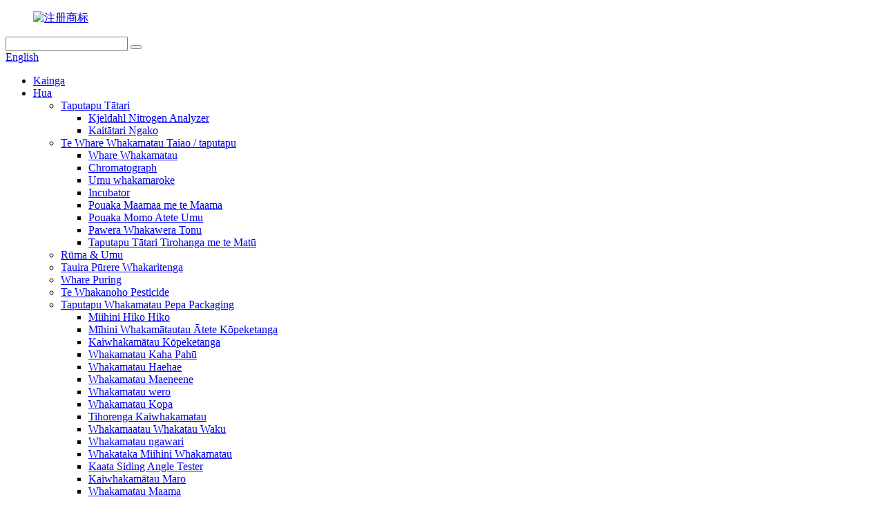

--- FILE ---
content_type: text/html
request_url: http://mi.dricklab.com/box-type-resistance-furnace/
body_size: 14124
content:
<!DOCTYPE html> <html dir="ltr" lang="mi"> <head> <meta charset="UTF-8"/> <meta http-equiv="Content-Type" content="text/html; charset=UTF-8" /> <title>Pouaka Momo Rereihana Te Whare Taonga - Haina Pouaka Momo Pouaka Kaihanga Kaihanga, Kaiwhakarato</title> <meta name="viewport" content="width=device-width,initial-scale=1,minimum-scale=1,maximum-scale=1,user-scalable=no"> <link rel="apple-touch-icon-precomposed" href=""> <meta name="format-detection" content="telephone=no"> <meta name="apple-mobile-web-app-capable" content="yes"> <meta name="apple-mobile-web-app-status-bar-style" content="black"> <link href="//cdn.globalso.com/dricklab/style/global/style.css" rel="stylesheet" onload="this.onload=null;this.rel='stylesheet'"> <link href="//cdn.globalso.com/dricklab/style/public/public.css" rel="stylesheet" onload="this.onload=null;this.rel='stylesheet'">  <link rel="shortcut icon" href="https://cdn.globalso.com/dricklab/注册商标1.png" /> <meta name="description" content="Momo Pouaka Kaihanga Kaihanga Kaihanga, wheketere, Kaiwhakarato mai i Haina, Ko te arahi i te ahua o tenei mara ko ta tatou whainga tonu. Ko te whakarato i nga hua o te karaehe tuatahi ko ta matou whainga. Ki te hanga i te heke mai ataahua, e hiahia ana matou ki te mahi tahi me nga hoa katoa i te kainga me o waho. Mena kei te hiahia koe ki a maatau hua, kaua koe e mangere ki te whakapiri mai ki a maatau." /> <link href="//cdn.globalso.com/hide_search.css" rel="stylesheet"/><link href="//www.dricklab.com/style/mi.html.css" rel="stylesheet"/><link rel="alternate" hreflang="mi" href="http://mi.dricklab.com/" /></head> <body> <div class="container">   <!-- web_head start -->    <header class="web_head">     <div class="head_top">       <div class="layout">         <figure class="logo"><a href="/">        <img src="https://cdn.globalso.com/dricklab/注册商标.png" alt="注册商标">         </a></figure>         <div class="head_right">           <div class="head-search">             <form class="" action="/search.php" method="get" >               <input class="search-ipt" name="s"  placeholder="" /> 			  <input type="hidden" name="cat" value="490"/>               <button class="search-btn" type="submit" value=""></button>               <span id="btn-search"></span>             </form>           </div>         <div class="change-language ensemble">   <div class="change-language-info">     <div class="change-language-title medium-title">        <div class="language-flag language-flag-en"><a href="https://www.dricklab.com/"><b class="country-flag"></b><span>English</span> </a></div>        <b class="language-icon"></b>      </div> 	<div class="change-language-cont sub-content">         <div class="empty"></div>     </div>   </div> </div> <!--theme276-->          </div>       </div>     </div>     <div class="head_layer">       <div class="layout">         <nav class="nav_wrap">           <ul class="head_nav">             <li><a href="/">Kainga</a></li> <li class="current-menu-ancestor"><a href="/products/">Hua</a> <ul class="sub-menu"> 	<li><a href="/analytical-instruments/">Taputapu Tātari</a> 	<ul class="sub-menu"> 		<li><a href="/azotometer/">Kjeldahl Nitrogen Analyzer</a></li> 		<li><a href="/fat-analyzer/">Kaitātari Ngako</a></li> 	</ul> </li> 	<li class="current-menu-ancestor current-menu-parent"><a href="/environmental-measuring-instrument/">Te Whare Whakamatau Taiao / taputapu</a> 	<ul class="sub-menu"> 		<li><a href="/test-chamber/">Whare Whakamatau</a></li> 		<li><a href="/chromatograph/">Chromatograph</a></li> 		<li><a href="/drying-oven/">Umu whakamaroke</a></li> 		<li><a href="/incubator/">Incubator</a></li> 		<li><a href="/constant-temperature-humidity-box/">Pouaka Maamaa me te Maama</a></li> 		<li class="nav-current"><a href="/box-type-resistance-furnace/">Pouaka Momo Atete Umu</a></li> 		<li><a href="/constant-temperature-trough/">Pawera Whakawera Tonu</a></li> 		<li><a href="/physical-chemical-analysis-instrument/">Taputapu Tātari Tirohanga me te Matū</a></li> 	</ul> </li> 	<li><a href="/chamber-oven/">Rūma &amp; Umu</a></li> 	<li><a href="/sample-preparation/">Tauira Pūrere Whakaritenga</a></li> 	<li><a href="/fume-hood-and-workbench/">Whare Puring</a></li> 	<li><a href="/pesticide-residuces/">Te Whakanoho Pesticide</a></li> 	<li><a href="/paper-packaging-testing-instrument/">Taputapu Whakamatau Pepa Packaging</a> 	<ul class="sub-menu"> 		<li><a href="/electronic-tensile-machine/">Miihini Hiko Hiko</a></li> 		<li><a href="/compression-resistance-testing-machine/">Mīhini Whakamātautau Ātete Kōpeketanga</a></li> 		<li><a href="/compression-tester/">Kaiwhakamātau Kōpeketanga</a></li> 		<li><a href="/bursting-strength-tester/">Whakamatau Kaha Pahū</a></li> 		<li><a href="/tearing-tester/">Whakamatau Haehae</a></li> 		<li><a href="/smoothness-tester/">Whakamatau Maeneene</a></li> 		<li><a href="/piercing-tester/">Whakamatau wero</a></li> 		<li><a href="/folding-tester/">Whakamatau Kopa</a></li> 		<li><a href="/peeling-tester/">Tihorenga Kaiwhakamatau</a></li> 		<li><a href="/friction-coefficient-tester/">Whakamaatau Whakatau Waku</a></li> 		<li><a href="/softness-tester/">Whakamatau ngawari</a></li> 		<li><a href="/drop-test-machine/">Whakataka Miihini Whakamatau</a></li> 		<li><a href="/carton-siding-angle-tester/">Kaata Siding Angle Tester</a></li> 		<li><a href="/stiffness-tester/">Kaiwhakamātau Maro</a></li> 		<li><a href="/whiteness-tester/">Whakamatau Maama</a></li> 		<li><a href="/air-permeability-meter/">Air Permeability Meter</a></li> 		<li><a href="/beating-degree-tester/">Whakamatau Tohu Paetae</a></li> 		<li><a href="/dust-meter/">Meta Puehu</a></li> 		<li><a href="/cobb-absorption-analyzer/">Cobb Absorption Analyzer</a></li> 		<li><a href="/thickness-gauge/">Ine Matotoru</a></li> 		<li><a href="/color-light-box/">Pouaka Tae-marama</a></li> 		<li><a href="/moisture-meter/">Te mita makuku</a></li> 		<li><a href="/electric-centrifuge/">Pūhiko hiko</a></li> 	</ul> </li> 	<li><a href="/plastic-flexible-packaging-testing-instrument/">Taputapu Whakamatau Whakamatau Hangarau Hangarau</a> 	<ul class="sub-menu"> 		<li><a href="/tensile-testing-equipment/">Taputapu Whakamatau Tensile</a></li> 		<li><a href="/friction-coefficient-tester-plastic-flexible-packaging-testing-instrument/">Whakamaatau Whakatau Waku</a></li> 		<li><a href="/disc-peeling-tester/">Kopae Tihore Tester</a></li> 		<li><a href="/impact-testing-machine/">Mīhini whakamātautau pānga</a></li> 		<li><a href="/tearing-tester-plastic-flexible-packaging-testing-instrument/">Whakamatau Haehae</a></li> 		<li><a href="/fatigue-testing-machine/">Mīhini Whakamātautau ngenge</a></li> 		<li><a href="/fat-dissolving-index-meter/">Ngako Whakarewa Taupū mita</a></li> 		<li><a href="/back-pressure-high-temperature-cooking-pot/">Te Whakamuri Te Whakamahana Nui Te Kohua Tunu</a></li> 		<li><a href="/thickness-gauge-plastic-flexible-packaging-testing-instrument/">Ine Matotoru</a></li> 		<li><a href="/initial-adhesion-holding-adhesion-tester/">Adhesion Tuatahi &amp; Pupuri Adhesion Tester</a></li> 		<li><a href="/sealing-tester/">Kaiwhakamatau Hiiri</a></li> 		<li><a href="/haze-meter/">Kohu Meter</a></li> 		<li><a href="/gas-transmission-rate-tester/">Whakamatau Reiti Whakawhiti Hau</a></li> 		<li><a href="/torque-meter/">Te mita taipana</a></li> 		<li><a href="/other-flexible-packaging-testing-equipment/">Ētahi atu taputapu Whakamātautau Packaging Hangore</a></li> 	</ul> </li> 	<li><a href="/textile-testing-instrument/">Taputapu Whakamatau Kakano</a> 	<ul class="sub-menu"> 		<li><a href="/mechanical-tester/">Kaiwhakamātau Miihini</a></li> 		<li><a href="/dry-flocculation-tester/">Whakamatau Tirohanga maroke</a></li> 		<li><a href="/type-fabric-surface-wettability-tester/">Momo Mata Mata Mata Mata Matawai</a></li> 		<li><a href="/digital-fabric-water-permeability-tester/">Mamati Mamati Waa Whakamatau Whakamatau Wai</a></li> 		<li><a href="/fabric-permeability-tester/">Te Kaiwhakamatau Taonga Taonga</a></li> 		<li><a href="/fabric-induction-electrostatic-tester/">Ko te Whakamaataki Hiko Hangarau Hangarau</a></li> 		<li><a href="/fabric-drape-tester/">Whakamatau Taumatau papanga</a></li> 		<li><a href="/fabric-anti-electromagnetic-radiation-performance-tester/">Kaaahua Anti Hiko Irirangi Mahinga Whakamatau</a></li> 		<li><a href="/textile-thermal-and-moisture-resistance-tester/">Kakano Weariki me te Makuku Atete Tester</a></li> 		<li><a href="/fabric-far-infrared-temperature-rise-tester/">papanga Wero Pokarekare Whakamatau Te Maama Whakatau</a></li> 		<li><a href="/fabric-liquid-water-dynamic-transmissibility-meter/">Te Waa Wai Wai Hihiko Meter Whakawhiti</a></li> 		<li><a href="/fabric-flexure-testing-machine/">Mīhini Whakamātautau Whakamatau papanga</a></li> 		<li><a href="/moisture-meter-textile-testing-instrument/">Te mita makuku</a></li> 		<li><a href="/oxygen-index-meter/">Nga mita Taurangi Haora</a></li> 		<li><a href="/thickness-gauge-textile-testing-instrument/">Ine Matotoru</a></li> 		<li><a href="/moisture-permeability-tester/">Makuku Whakamatau Whakamatau</a></li> 		<li><a href="/color-fastness-tester/">Te Kaiwhakamatau Tere Tae</a></li> 		<li><a href="/surface-moisture-resistance-tester/">Whakamatau Atete Makuku Mata</a></li> 		<li><a href="/stiffness-tester-textile-testing-instrument/">Kaiwhakamātau Maro</a></li> 		<li><a href="/vertical-flame-resistance-tester/">Poutū Whakamatau Ātete Muri</a></li> 		<li><a href="/friction-tester/">Kaiwhakamaatau Waku</a></li> 		<li><a href="/softness-tester-textile-testing-instrument/">Whakamatau ngawari</a></li> 		<li><a href="/shrinkage-testing-machine/">Miihini Whakamatau Whakaiti</a></li> 		<li><a href="/hydrostatic-resistance-tester/">Whakamatau Atete Hydrostatic</a></li> 		<li><a href="/color-measuring-instrument/">Taputapu Ine Tae</a></li> 		<li><a href="/color-light-box-textile-testing-instrument/">Pouaka Tae-marama</a></li> 	</ul> </li> 	<li><a href="/rubber-plastic-testing-instrument/">Taputapu Whakamatau Kirihou Rubber</a> 	<ul class="sub-menu"> 		<li><a href="/electronic-universal-testing-machine/">Mīhini Whakamātautau Hiko Universal</a></li> 		<li><a href="/high-temperature-muffle-furnace/">Te Temehana Teitei Muffle Umu</a></li> 		<li><a href="/combustion-tester/">Kaiwhakamatau mura</a></li> 		<li><a href="/electronic-tensile-testing-machine/">Mīhini Whakamātautau Hiko Hiko</a></li> 		<li><a href="/vulcameter/">Te irirangi</a></li> 		<li><a href="/plate-vulcanizing-machine/">Te Miihini Whakapaera Pereti</a></li> 		<li><a href="/impact-testing-machine-rubber-plastic-testing-instrument/">Mīhini Whakamātautau Pānga</a></li> 		<li><a href="/rubber-testing-machine/">Miihini Whakamatau Rupa</a></li> 		<li><a href="/fat-dissolving-index-meter-rubber-plastic-testing-instrument/">Ngako Whakarewa Taupū mita</a></li> 		<li><a href="/plastic-tube-testing-machine/">Miihini Whakamatau Tube kirihou</a></li> 		<li><a href="/stiffness-tester-rubber-plastic-testing-instrument/">Kaiwhakamātau Maro</a></li> 		<li><a href="/plasticity-tester/">Whakamatau Kirihou</a></li> 		<li><a href="/surface-resistance-tester/">Whakamatau Atete Mata</a></li> 		<li><a href="/other-tester/">Ētahi atu Kaiwhakamātau</a></li> 	</ul> </li> 	<li><a href="/pharmaceutical-packaging-testing-instrument/">Taputapu Whakamatau Whakamatau Rongoa</a> 	<ul class="sub-menu"> 		<li><a href="/packaging-performance-tester/">Whakamatau Mahinga Whakapaipai</a></li> 		<li><a href="/sealing-tester-pharmaceutical-packaging-testing-instrument/">Kaiwhakamatau Hiiri</a></li> 		<li><a href="/torque-meter-pharmaceutical-packaging-testing-instrument/">Te mita taipana</a></li> 		<li><a href="/falling-ball-impact-tester/">Whakamatau Paoro Hinga</a></li> 		<li><a href="/polarization-stress-meter/">Polarization Stress Meter</a></li> 		<li><a href="/electronic-shaft-deviation-tester/">Whakamaataki Irirangi Hiko Hiko</a></li> 		<li><a href="/bursting-tester/">Pouaka Whakamatau</a></li> 		<li><a href="/heat-sealing-tester/">Heat Sealing Tester</a></li> 		<li><a href="/thickness-gauge-pharmaceutical-packaging-testing-instrument/">Ine Matotoru</a></li> 		<li><a href="/impact-resistance-tester/">Whakamatau Atete Paanga</a></li> 		<li><a href="/aluminum-foil-pinhole-tester/">Konumohe Foil Pinhole Tester</a></li> 	</ul> </li> 	<li><a href="/industrial-testing-instruments/">Taputapu Whakamatau Ahumahi</a> 	<ul class="sub-menu"> 		<li><a href="/universal-testing-machine/">Miihini Whakamātautau Ao</a></li> 		<li><a href="/oxygen-index-meter-industrial-testing-instruments/">Miita Tohu Hauora</a></li> 		<li><a href="/drying-oven-industrial-testing-instruments/">Umu whakamaroke</a></li> 		<li><a href="/ageing-oven/">Umu Ake</a></li> 		<li><a href="/constant-temperature-humidity-box-industrial-testing-instruments/">Pouaka Maamaa me te Maama</a></li> 		<li><a href="/stroboscope/">Stroboscope</a></li> 		<li><a href="/voltage-breakdown-tester/">Ngaohiko Breakdown Tester</a></li> 	</ul> </li> 	<li><a href="/medical-instruments/">Nga Taonga Hauora</a> 	<ul class="sub-menu"> 		<li><a href="/transmittance-tester/">Whakamatau Whakawhiti</a></li> 		<li><a href="/centrifuge/">Pūwhakaaro</a></li> 		<li><a href="/drug-stability-test-chamber-medical-instruments/">Rua whakamatautau whakapumau tarukino</a></li> 	</ul> </li> 	<li><a href="/photoelectric-testing-instrument/">Taputapu Whakamatau Whakaahua</a> 	<ul class="sub-menu"> 		<li><a href="/light-colorimeter/">Inemita marama</a></li> 		<li><a href="/particle-size-analyzer/">Kaitātari Rahi Matūriki</a></li> 		<li><a href="/smelting-point-instrument/">Taputapu Tohu Whakarewa</a></li> 		<li><a href="/polarimeter/">Porimita</a></li> 		<li><a href="/stress-gauge/">Ine Awha</a></li> 		<li><a href="/refractometer/">Irirangi</a></li> 		<li><a href="/turbidity-meter/">Te Ita Turbidity</a></li> 		<li><a href="/instrument-accessories/">Nga taputapu taputapu</a></li> 	</ul> </li> 	<li><a href="/printed-matter-testing-instrument/">Taputapu Whakamatau Mahinga Taa</a> 	<ul class="sub-menu"> 		<li><a href="/friction-resistance-testing-machine/">Mīhini Whakamātautau Ātete Waku</a></li> 		<li><a href="/ink-absorption-tester/">Waituhi Absorption Tester</a></li> 		<li><a href="/disc-peeling-tester-printed-matter-testing-instrument/">Kopae Tihore Tester</a></li> 		<li><a href="/whiteness-tester-printed-matter-testing-instrument/">Whakamatau Maama</a></li> 		<li><a href="/roller-machine/">Miihini Roera</a></li> 		<li><a href="/colorimeter/">Inenga Tae</a></li> 		<li><a href="/stroboscope-printed-matter-testing-instrument/">Stroboscope</a></li> 		<li><a href="/spectrodensitometer/">Spectrodensitometer</a></li> 		<li><a href="/rolling-color-meter/">Miita Tae Hurihuri</a></li> 		<li><a href="/gloss-meter/">Ita Moama</a></li> 		<li><a href="/spectrophotometer/">Spectrophotometer</a></li> 		<li><a href="/bar-code-detector/">Kaitirotiro Waehere Pae</a></li> 	</ul> </li> 	<li><a href="/metal-material-testing-machine/">Mīhini Whakamātautau Rauemi whakarewa</a> 	<ul class="sub-menu"> 		<li><a href="/repeated-bending-test-machine/">Miihini Whakamatau Piko Tukurua</a></li> 	</ul> </li> 	<li><a href="/mask-detection-instrument/">Taputapu Rapu kanohi</a> 	<ul class="sub-menu"> 		<li><a href="/fabric-flame-retardant-performance-tester/">Te Kaiwhakamatau Mahinga Mahinga Mura Mura</a></li> 		<li><a href="/comprehensive-testing-machine-for-medical-mask-and-protective-clothing/">Mīhini Whakamātautau Matawhānui mo te Matau Hauora me nga kakahu Tiaki</a></li> 		<li><a href="/synthetic-blood-penetration-tester-for-medical-masks/">Whakamatau Toto Hangaia mo nga Kaarei Hauora</a></li> 		<li><a href="/anti-synthetic-blood-penetration/">Ko te Kuhu Toto Hangaia Anti</a></li> 		<li><a href="/mask-breathing-resistance-tester/">Kore Whakamatau Atete Manawa</a></li> 		<li><a href="/meltblown-material-high-melt-flow-rate-tester/">Rauemi Whakarewa Te Kaitirotiro Rere Rere Teitei</a></li> 		<li><a href="/mask-fit-tester/">Kaiwhakamātau Whakatau kanohi kanohi</a></li> 		<li><a href="/mask-pressure-difference-tester/">Whakamatau Rerekētanga Rerekētanga Mask</a></li> 		<li><a href="/mask-filter-material-performance-test-bench/">Paerewa Whakamatau Mahinga Whakamatau Matapihi</a></li> 		<li><a href="/mask-bacteria-filtration-efficiency-detectorbfe/">Pūtirotiro Hangarau Hangarau Matapihi (BFE)</a></li> 		<li><a href="/mask-visual-field-tester/">Whakamatau Ataata Matakite</a></li> 		<li><a href="/mask-friction-tester/">Kaiwhakamaatau Waku kanohi</a></li> 		<li><a href="/moisture-resistance-microbial-penetration-tester/">Makuku Atete Microbial Penetration Tester</a></li> 		<li><a href="/anti-dry-microbial-penetration-tester/">Anti-maroke Microbial Penetration Tester</a></li> 		<li><a href="/blockage-test-sample-processor/">Tukatuka Tauira Whakamatau Poraka</a></li> 		<li><a href="/protective-clothing-anti-acid-and-alkali-test-system/">Pūnaha Whakamātautau Kākahu Tiaki Waikawa me te Alkali</a></li> 		<li><a href="/mask-particle-filtration-efficiency-tester/">Ko te Kaitirotiro Maamaa Matūriki Whakamatau Kakama</a></li> 		<li><a href="/carbon-dioxide-content-detector-in-inhaled-gas/">Waro Hauora Ihirangi Kaitirotiro i roto i te Hau Inhaled</a></li> 		<li><a href="/leakage-tester/">Kaiwhakamatau Leakage</a></li> 		<li><a href="/type-anti-blood-borne-pathogen-penetration-detector/">Momo Anti-blood-borne Pathogen Penetration Detector</a></li> 		<li><a href="/touch-color-screen-mask-blood-penetration-performance-tester/">Paa Tae Mata Mata Toto Whakamatau Mahi Toto</a></li> 	</ul> </li> 	<li><a href="/auxiliary-appliance/">Taputapu awhina</a> 	<ul class="sub-menu"> 		<li><a href="/sampler/">Kaitauira</a></li> 		<li><a href="/paper-cutting-knife/">Naihi Tapahi Pepa</a></li> 		<li><a href="/bonded-bracket/">Taiapa herea</a></li> 		<li><a href="/ring-pressure-center-plate/">Ringa Press Press Center Plate</a></li> 		<li><a href="/fixture/">Whakaritenga</a></li> 	</ul> </li> 	<li><a href="/sanitary-napkin-products-testing-equipment/">Taputapu Taonga Whakamatau Taonga Taonga</a> 	<ul class="sub-menu"> 		<li><a href="/toilet-paper-ball-burst-tester/">Pouaka Whakamatau Poi Pepa wharepaku</a></li> 		<li><a href="/sanitary-napkin-absorption-speed-tester/">Te Kaitirotiro Tere Hoko Taera Taputapu</a></li> 		<li><a href="/toilet-paper-dispersibility-tester/">Te Kaitirotiro Whakamaoritanga Pepa Wharepaku</a></li> 	</ul> </li> 	<li><a href="/other-testing-equipment/">Ētahi atu Taputapu Whakamatau</a> 	<ul class="sub-menu"> 		<li><a href="/vibrating-table/">Ripanga Wiri</a></li> 		<li><a href="/leather-testing-machine/">Miihini Whakamatau Hiako</a></li> 	</ul> </li> 	<li><a href="/idm-imported-testing-equipment/">IDM Kawemai Taputapu Whakamātautau</a> 	<ul class="sub-menu"> 		<li><a href="/idm-rubber-and-plastic-testing-instrument/">IDM Rubber me Kirihou Taputapu Whakamatau</a></li> 		<li><a href="/idm-flexible-packaging-testing-instrument/">IDM Hangarau Whakamatau Whakamatau Whakatau</a></li> 		<li><a href="/idm-textile-testing-instrument/">Taputapu Whakamatau Kakano IDM</a></li> 		<li><a href="/idm-bed-category-testing-instrument/">IDM Bed Category Testing Instrument</a></li> 		<li><a href="/idm-packaging-testing-instrument/">IDM Packaging Taputapu Whakamatau</a></li> 	</ul> </li> 	<li><a href="/imported-testing-equipment/">Taputapu Whakamatau Kawemai</a> 	<ul class="sub-menu"> 		<li><a href="/spectrodensitometer-imported-testing-equipment/">Spectrodensitometer</a></li> 		<li><a href="/u-s-a-bio-rad/">USA BIO-RAD</a></li> 		<li><a href="/eppendorf/">Eppendorf</a></li> 		<li><a href="/corona-pen/">Korona Pene</a></li> 		<li><a href="/refractometer-imported-testing-equipment/">Irirangi</a></li> 		<li><a href="/melting-point-pen/">Pene Whakarewa</a></li> 		<li><a href="/polarimeter-imported-testing-equipment/">Porimita</a></li> 		<li><a href="/other-imported-testing-equipment/">Ētahi atu Taputapu Whakamātautau Kawemai</a></li> 	</ul> </li> </ul> </li> <li><a href="/news/">Rongorongo</a></li> <li><a href="/faqs/">FAQ</a></li> <li><a href="/about-us/">Mo matou</a> <ul class="sub-menu"> 	<li><a href="/factory-tour/">Haerenga wheketere</a></li> </ul> </li> <li><a href="/contact-us/">Whakapā mai</a></li>           </ul>         </nav>               </div>     </div>    </header>       <!-- sys_sub_head -->   <section class="sys_sub_head">     <div class="head_bn_item">       <div class="bn_item_img"><img src="//cdn.globalso.com/dricklab/style/global/img/demo/head_banner.jpg"></div>     </div>     <section class="path_bar">       <div class="layout">         <ul>           <li> <a itemprop="breadcrumb" href="/">Kainga</a></li><li> <a itemprop="breadcrumb" href="/products/" title="Products">Hua</a> </li><li> <a itemprop="breadcrumb" href="/environmental-measuring-instrument/" title="Environmental Testing Chamber/ equipment">Te Whare Whakamatau Taiao / taputapu</a> </li><li> <a href="#">Pouaka Momo Atete Umu</a></li>         </ul>       </div>     </section>     <div class="layer_ft_bg"></div>   </section>    <section class="sub_head_intro">     <div class="layout">       <div class="intro_desc">         </div>     </div>   </section>  <section class="web_main page_main">   <div class="layout">     <aside class="aside">   <section class="aside-wrap">     <section class="side-widget">     <div class="side-tit-bar">       <h4 class="side-tit">Ngā Kāwai</h4>     </div>     <ul class="side-cate">       <li><a href="/analytical-instruments/">Taputapu Tātari</a> <ul class="sub-menu"> 	<li><a href="/azotometer/">Kjeldahl Nitrogen Analyzer</a></li> 	<li><a href="/fat-analyzer/">Kaitātari Ngako</a></li> </ul> </li> <li class="current-menu-ancestor current-menu-parent"><a href="/environmental-measuring-instrument/">Te Whare Whakamatau Taiao / taputapu</a> <ul class="sub-menu"> 	<li><a href="/test-chamber/">Whare Whakamatau</a></li> 	<li><a href="/chromatograph/">Chromatograph</a></li> 	<li><a href="/drying-oven/">Umu whakamaroke</a></li> 	<li><a href="/incubator/">Incubator</a></li> 	<li><a href="/constant-temperature-trough/">Pawera Whakawera Tonu</a></li> 	<li class="nav-current"><a href="/box-type-resistance-furnace/">Pouaka Momo Atete Umu</a></li> 	<li><a href="/constant-temperature-humidity-box/">Pouaka Maamaa me te Maama</a></li> 	<li><a href="/physical-chemical-analysis-instrument/">Taputapu Tātari Tirohanga me te Matū</a></li> </ul> </li> <li><a href="/chamber-oven/">Rūma &amp; Umu</a></li> <li><a href="/sample-preparation/">Tauira Pūrere Whakaritenga</a></li> <li><a href="/fume-hood-and-workbench/">Whare Puring</a></li> <li><a href="/pesticide-residuces/">Te Whakanoho Pesticide</a></li> <li><a href="/paper-packaging-testing-instrument/">Taputapu Whakamatau Pepa Packaging</a> <ul class="sub-menu"> 	<li><a href="/electronic-tensile-machine/">Miihini Hiko Hiko</a></li> 	<li><a href="/compression-resistance-testing-machine/">Mīhini Whakamātautau Ātete Kōpeketanga</a></li> 	<li><a href="/compression-tester/">Kaiwhakamātau Kōpeketanga</a></li> 	<li><a href="/bursting-strength-tester/">Whakamatau Kaha Pahū</a></li> 	<li><a href="/tearing-tester/">Whakamatau Haehae</a></li> 	<li><a href="/smoothness-tester/">Whakamatau Maeneene</a></li> 	<li><a href="/piercing-tester/">Whakamatau wero</a></li> 	<li><a href="/folding-tester/">Whakamatau Kopa</a></li> 	<li><a href="/peeling-tester/">Tihorenga Kaiwhakamatau</a></li> 	<li><a href="/friction-coefficient-tester/">Whakamaatau Whakatau Waku</a></li> 	<li><a href="/softness-tester/">Whakamatau ngawari</a></li> 	<li><a href="/drop-test-machine/">Whakataka Miihini Whakamatau</a></li> 	<li><a href="/carton-siding-angle-tester/">Kaata Siding Angle Tester</a></li> 	<li><a href="/stiffness-tester/">Kaiwhakamātau Maro</a></li> 	<li><a href="/whiteness-tester/">Whakamatau Maama</a></li> 	<li><a href="/air-permeability-meter/">Air Permeability Meter</a></li> 	<li><a href="/beating-degree-tester/">Whakamatau Tohu Paetae</a></li> 	<li><a href="/dust-meter/">Meta Puehu</a></li> 	<li><a href="/cobb-absorption-analyzer/">Cobb Absorption Analyzer</a></li> 	<li><a href="/thickness-gauge/">Ine Matotoru</a></li> 	<li><a href="/color-light-box/">Pouaka Tae-marama</a></li> 	<li><a href="/moisture-meter/">Te mita makuku</a></li> 	<li><a href="/electric-centrifuge/">Pūhiko hiko</a></li> </ul> </li> <li><a href="/plastic-flexible-packaging-testing-instrument/">Taputapu Whakamatau Whakamatau Hangarau Hangarau</a> <ul class="sub-menu"> 	<li><a href="/tensile-testing-equipment/">Taputapu Whakamatau Tensile</a></li> 	<li><a href="/friction-coefficient-tester-plastic-flexible-packaging-testing-instrument/">Whakamaatau Whakatau Waku</a></li> 	<li><a href="/disc-peeling-tester/">Kopae Tihore Tester</a></li> 	<li><a href="/impact-testing-machine/">Mīhini whakamātautau pānga</a></li> 	<li><a href="/tearing-tester-plastic-flexible-packaging-testing-instrument/">Whakamatau Haehae</a></li> 	<li><a href="/fatigue-testing-machine/">Mīhini Whakamātautau ngenge</a></li> 	<li><a href="/fat-dissolving-index-meter/">Ngako Whakarewa Taupū mita</a></li> 	<li><a href="/back-pressure-high-temperature-cooking-pot/">Te Whakamuri Te Whakamahana Nui Te Kohua Tunu</a></li> 	<li><a href="/thickness-gauge-plastic-flexible-packaging-testing-instrument/">Ine Matotoru</a></li> 	<li><a href="/initial-adhesion-holding-adhesion-tester/">Adhesion Tuatahi &amp; Pupuri Adhesion Tester</a></li> 	<li><a href="/sealing-tester/">Kaiwhakamatau Hiiri</a></li> 	<li><a href="/haze-meter/">Kohu Meter</a></li> 	<li><a href="/gas-transmission-rate-tester/">Whakamatau Reiti Whakawhiti Hau</a></li> 	<li><a href="/torque-meter/">Te mita taipana</a></li> 	<li><a href="/other-flexible-packaging-testing-equipment/">Ētahi atu taputapu Whakamātautau Packaging Hangore</a></li> </ul> </li> <li><a href="/textile-testing-instrument/">Taputapu Whakamatau Kakano</a> <ul class="sub-menu"> 	<li><a href="/digital-fabric-water-permeability-tester/">Mamati Mamati Waa Whakamatau Whakamatau Wai</a></li> 	<li><a href="/fabric-induction-electrostatic-tester/">Ko te Whakamaataki Hiko Hangarau Hangarau</a></li> 	<li><a href="/mechanical-tester/">Kaiwhakamātau Miihini</a></li> 	<li><a href="/fabric-anti-electromagnetic-radiation-performance-tester/">Kaaahua Anti Hiko Irirangi Mahinga Whakamatau</a></li> 	<li><a href="/dry-flocculation-tester/">Whakamatau Tirohanga maroke</a></li> 	<li><a href="/type-fabric-surface-wettability-tester/">Momo Mata Mata Mata Mata Matawai</a></li> 	<li><a href="/textile-thermal-and-moisture-resistance-tester/">Kakano Weariki me te Makuku Atete Tester</a></li> 	<li><a href="/fabric-permeability-tester/">Te Kaiwhakamatau Taonga Taonga</a></li> 	<li><a href="/fabric-drape-tester/">Whakamatau Taumatau papanga</a></li> 	<li><a href="/fabric-far-infrared-temperature-rise-tester/">papanga Wero Pokarekare Whakamatau Te Maama Whakatau</a></li> 	<li><a href="/fabric-liquid-water-dynamic-transmissibility-meter/">Te Waa Wai Wai Hihiko Meter Whakawhiti</a></li> 	<li><a href="/fabric-flexure-testing-machine/">Mīhini Whakamātautau Whakamatau papanga</a></li> 	<li><a href="/moisture-meter-textile-testing-instrument/">Te mita makuku</a></li> 	<li><a href="/oxygen-index-meter/">Nga mita Taurangi Haora</a></li> 	<li><a href="/thickness-gauge-textile-testing-instrument/">Ine Matotoru</a></li> 	<li><a href="/moisture-permeability-tester/">Makuku Whakamatau Whakamatau</a></li> 	<li><a href="/color-fastness-tester/">Te Kaiwhakamatau Tere Tae</a></li> 	<li><a href="/surface-moisture-resistance-tester/">Whakamatau Atete Makuku Mata</a></li> 	<li><a href="/stiffness-tester-textile-testing-instrument/">Kaiwhakamātau Maro</a></li> 	<li><a href="/vertical-flame-resistance-tester/">Poutū Whakamatau Ātete Muri</a></li> 	<li><a href="/friction-tester/">Kaiwhakamaatau Waku</a></li> 	<li><a href="/softness-tester-textile-testing-instrument/">Whakamatau ngawari</a></li> 	<li><a href="/shrinkage-testing-machine/">Miihini Whakamatau Whakaiti</a></li> 	<li><a href="/hydrostatic-resistance-tester/">Whakamatau Atete Hydrostatic</a></li> 	<li><a href="/color-measuring-instrument/">Taputapu Ine Tae</a></li> 	<li><a href="/color-light-box-textile-testing-instrument/">Pouaka Tae-marama</a></li> </ul> </li> <li><a href="/rubber-plastic-testing-instrument/">Taputapu Whakamatau Kirihou Rubber</a> <ul class="sub-menu"> 	<li><a href="/electronic-universal-testing-machine/">Mīhini Whakamātautau Hiko Universal</a></li> 	<li><a href="/high-temperature-muffle-furnace/">Te Temehana Teitei Muffle Umu</a></li> 	<li><a href="/combustion-tester/">Kaiwhakamatau mura</a></li> 	<li><a href="/electronic-tensile-testing-machine/">Mīhini Whakamātautau Hiko Hiko</a></li> 	<li><a href="/vulcameter/">Te irirangi</a></li> 	<li><a href="/plate-vulcanizing-machine/">Te Miihini Whakapaera Pereti</a></li> 	<li><a href="/impact-testing-machine-rubber-plastic-testing-instrument/">Mīhini Whakamātautau Pānga</a></li> 	<li><a href="/rubber-testing-machine/">Miihini Whakamatau Rupa</a></li> 	<li><a href="/fat-dissolving-index-meter-rubber-plastic-testing-instrument/">Ngako Whakarewa Taupū mita</a></li> 	<li><a href="/plastic-tube-testing-machine/">Miihini Whakamatau Tube kirihou</a></li> 	<li><a href="/stiffness-tester-rubber-plastic-testing-instrument/">Kaiwhakamātau Maro</a></li> 	<li><a href="/plasticity-tester/">Whakamatau Kirihou</a></li> 	<li><a href="/surface-resistance-tester/">Whakamatau Atete Mata</a></li> 	<li><a href="/other-tester/">Ētahi atu Kaiwhakamātau</a></li> </ul> </li> <li><a href="/pharmaceutical-packaging-testing-instrument/">Taputapu Whakamatau Whakamatau Rongoa</a> <ul class="sub-menu"> 	<li><a href="/packaging-performance-tester/">Whakamatau Mahinga Whakapaipai</a></li> 	<li><a href="/sealing-tester-pharmaceutical-packaging-testing-instrument/">Kaiwhakamatau Hiiri</a></li> 	<li><a href="/torque-meter-pharmaceutical-packaging-testing-instrument/">Te mita taipana</a></li> 	<li><a href="/falling-ball-impact-tester/">Whakamatau Paoro Hinga</a></li> 	<li><a href="/polarization-stress-meter/">Polarization Stress Meter</a></li> 	<li><a href="/electronic-shaft-deviation-tester/">Whakamaataki Irirangi Hiko Hiko</a></li> 	<li><a href="/bursting-tester/">Pouaka Whakamatau</a></li> 	<li><a href="/heat-sealing-tester/">Heat Sealing Tester</a></li> 	<li><a href="/thickness-gauge-pharmaceutical-packaging-testing-instrument/">Ine Matotoru</a></li> 	<li><a href="/impact-resistance-tester/">Whakamatau Atete Paanga</a></li> 	<li><a href="/aluminum-foil-pinhole-tester/">Konumohe Foil Pinhole Tester</a></li> </ul> </li> <li><a href="/industrial-testing-instruments/">Taputapu Whakamatau Ahumahi</a> <ul class="sub-menu"> 	<li><a href="/universal-testing-machine/">Miihini Whakamātautau Ao</a></li> 	<li><a href="/oxygen-index-meter-industrial-testing-instruments/">Miita Tohu Hauora</a></li> 	<li><a href="/drying-oven-industrial-testing-instruments/">Umu whakamaroke</a></li> 	<li><a href="/ageing-oven/">Umu Ake</a></li> 	<li><a href="/constant-temperature-humidity-box-industrial-testing-instruments/">Pouaka Maamaa me te Maama</a></li> 	<li><a href="/stroboscope/">Stroboscope</a></li> 	<li><a href="/voltage-breakdown-tester/">Ngaohiko Breakdown Tester</a></li> </ul> </li> <li><a href="/medical-instruments/">Nga Taonga Hauora</a> <ul class="sub-menu"> 	<li><a href="/transmittance-tester/">Whakamatau Whakawhiti</a></li> 	<li><a href="/centrifuge/">Pūwhakaaro</a></li> 	<li><a href="/drug-stability-test-chamber-medical-instruments/">Rua whakamatautau whakapumau tarukino</a></li> </ul> </li> <li><a href="/photoelectric-testing-instrument/">Taputapu Whakamatau Whakaahua</a> <ul class="sub-menu"> 	<li><a href="/light-colorimeter/">Inemita marama</a></li> 	<li><a href="/particle-size-analyzer/">Kaitātari Rahi Matūriki</a></li> 	<li><a href="/smelting-point-instrument/">Taputapu Tohu Whakarewa</a></li> 	<li><a href="/polarimeter/">Porimita</a></li> 	<li><a href="/stress-gauge/">Ine Awha</a></li> 	<li><a href="/refractometer/">Irirangi</a></li> 	<li><a href="/turbidity-meter/">Te Ita Turbidity</a></li> 	<li><a href="/instrument-accessories/">Nga taputapu taputapu</a></li> </ul> </li> <li><a href="/printed-matter-testing-instrument/">Taputapu Whakamatau Mahinga Taa</a> <ul class="sub-menu"> 	<li><a href="/friction-resistance-testing-machine/">Mīhini Whakamātautau Ātete Waku</a></li> 	<li><a href="/ink-absorption-tester/">Waituhi Absorption Tester</a></li> 	<li><a href="/disc-peeling-tester-printed-matter-testing-instrument/">Kopae Tihore Tester</a></li> 	<li><a href="/whiteness-tester-printed-matter-testing-instrument/">Whakamatau Maama</a></li> 	<li><a href="/roller-machine/">Miihini Roera</a></li> 	<li><a href="/rolling-color-meter/">Miita Tae Hurihuri</a></li> 	<li><a href="/bar-code-detector/">Kaitirotiro Waehere Pae</a></li> 	<li><a href="/colorimeter/">Inenga Tae</a></li> 	<li><a href="/stroboscope-printed-matter-testing-instrument/">Stroboscope</a></li> 	<li><a href="/gloss-meter/">Ita Moama</a></li> 	<li><a href="/spectrodensitometer/">Spectrodensitometer</a></li> 	<li><a href="/spectrophotometer/">Spectrophotometer</a></li> </ul> </li> <li><a href="/metal-material-testing-machine/">Mīhini Whakamātautau Rauemi whakarewa</a> <ul class="sub-menu"> 	<li><a href="/repeated-bending-test-machine/">Miihini Whakamatau Piko Tukurua</a></li> </ul> </li> <li><a href="/mask-detection-instrument/">Taputapu Rapu kanohi</a> <ul class="sub-menu"> 	<li><a href="/fabric-flame-retardant-performance-tester/">Te Kaiwhakamatau Mahinga Mahinga Mura Mura</a></li> 	<li><a href="/comprehensive-testing-machine-for-medical-mask-and-protective-clothing/">Mīhini Whakamātautau Matawhānui mo te Matau Hauora me nga kakahu Tiaki</a></li> 	<li><a href="/synthetic-blood-penetration-tester-for-medical-masks/">Whakamatau Toto Hangaia mo nga Kaarei Hauora</a></li> 	<li><a href="/anti-synthetic-blood-penetration/">Ko te Kuhu Toto Hangaia Anti</a></li> 	<li><a href="/mask-breathing-resistance-tester/">Kore Whakamatau Atete Manawa</a></li> 	<li><a href="/meltblown-material-high-melt-flow-rate-tester/">Rauemi Whakarewa Te Kaitirotiro Rere Rere Teitei</a></li> 	<li><a href="/mask-fit-tester/">Kaiwhakamātau Whakatau kanohi kanohi</a></li> 	<li><a href="/mask-pressure-difference-tester/">Whakamatau Rerekētanga Rerekētanga Mask</a></li> 	<li><a href="/mask-filter-material-performance-test-bench/">Paerewa Whakamatau Mahinga Whakamatau Matapihi</a></li> 	<li><a href="/mask-bacteria-filtration-efficiency-detectorbfe/">Pūtirotiro Hangarau Hangarau Matapihi (BFE)</a></li> 	<li><a href="/mask-visual-field-tester/">Whakamatau Ataata Matakite</a></li> 	<li><a href="/mask-friction-tester/">Kaiwhakamaatau Waku kanohi</a></li> 	<li><a href="/moisture-resistance-microbial-penetration-tester/">Makuku Atete Microbial Penetration Tester</a></li> 	<li><a href="/anti-dry-microbial-penetration-tester/">Anti-maroke Microbial Penetration Tester</a></li> 	<li><a href="/blockage-test-sample-processor/">Tukatuka Tauira Whakamatau Poraka</a></li> 	<li><a href="/protective-clothing-anti-acid-and-alkali-test-system/">Pūnaha Whakamātautau Kākahu Tiaki Waikawa me te Alkali</a></li> 	<li><a href="/mask-particle-filtration-efficiency-tester/">Ko te Kaitirotiro Maamaa Matūriki Whakamatau Kakama</a></li> 	<li><a href="/carbon-dioxide-content-detector-in-inhaled-gas/">Waro Hauora Ihirangi Kaitirotiro i roto i te Hau Inhaled</a></li> 	<li><a href="/leakage-tester/">Kaiwhakamatau Leakage</a></li> 	<li><a href="/type-anti-blood-borne-pathogen-penetration-detector/">Momo Anti-blood-borne Pathogen Penetration Detector</a></li> 	<li><a href="/touch-color-screen-mask-blood-penetration-performance-tester/">Paa Tae Mata Mata Toto Whakamatau Mahi Toto</a></li> </ul> </li> <li><a href="/auxiliary-appliance/">Taputapu awhina</a> <ul class="sub-menu"> 	<li><a href="/sampler/">Kaitauira</a></li> 	<li><a href="/paper-cutting-knife/">Naihi Tapahi Pepa</a></li> 	<li><a href="/bonded-bracket/">Taiapa herea</a></li> 	<li><a href="/ring-pressure-center-plate/">Ringa Press Press Center Plate</a></li> 	<li><a href="/fixture/">Whakaritenga</a></li> </ul> </li> <li><a href="/sanitary-napkin-products-testing-equipment/">Taputapu Taonga Whakamatau Taonga Taonga</a> <ul class="sub-menu"> 	<li><a href="/toilet-paper-ball-burst-tester/">Pouaka Whakamatau Poi Pepa wharepaku</a></li> 	<li><a href="/sanitary-napkin-absorption-speed-tester/">Te Kaitirotiro Tere Hoko Taera Taputapu</a></li> 	<li><a href="/toilet-paper-dispersibility-tester/">Te Kaitirotiro Whakamaoritanga Pepa Wharepaku</a></li> </ul> </li> <li><a href="/other-testing-equipment/">Ētahi atu Taputapu Whakamatau</a> <ul class="sub-menu"> 	<li><a href="/vibrating-table/">Ripanga Wiri</a></li> 	<li><a href="/leather-testing-machine/">Miihini Whakamatau Hiako</a></li> </ul> </li> <li><a href="/idm-imported-testing-equipment/">IDM Kawemai Taputapu Whakamātautau</a> <ul class="sub-menu"> 	<li><a href="/idm-rubber-and-plastic-testing-instrument/">IDM Rubber me Kirihou Taputapu Whakamatau</a></li> 	<li><a href="/idm-flexible-packaging-testing-instrument/">IDM Hangarau Whakamatau Whakamatau Whakatau</a></li> 	<li><a href="/idm-textile-testing-instrument/">Taputapu Whakamatau Kakano IDM</a></li> 	<li><a href="/idm-bed-category-testing-instrument/">IDM Bed Category Testing Instrument</a></li> 	<li><a href="/idm-packaging-testing-instrument/">IDM Packaging Taputapu Whakamatau</a></li> </ul> </li> <li><a href="/imported-testing-equipment/">Taputapu Whakamatau Kawemai</a> <ul class="sub-menu"> 	<li><a href="/spectrodensitometer-imported-testing-equipment/">Spectrodensitometer</a></li> 	<li><a href="/u-s-a-bio-rad/">USA BIO-RAD</a></li> 	<li><a href="/eppendorf/">Eppendorf</a></li> 	<li><a href="/corona-pen/">Korona Pene</a></li> 	<li><a href="/refractometer-imported-testing-equipment/">Irirangi</a></li> 	<li><a href="/melting-point-pen/">Pene Whakarewa</a></li> 	<li><a href="/polarimeter-imported-testing-equipment/">Porimita</a></li> 	<li><a href="/other-imported-testing-equipment/">Ētahi atu Taputapu Whakamātautau Kawemai</a></li> </ul> </li>     </ul>   </section>   <div class="side-widget">     <div class="side-tit-bar">       <h2 class="side-tit">Hua kua tohua</h2>     </div> 	  	 <div class="side-product-items">               <div class="items_content">                <div class="side_slider">                     <ul class="swiper-wrapper"> 				                   <li class="swiper-slide gm-sep side_product_item">                     <figure > <a href="/drk646-xenon-lamp-aging-test-chamber-product/" class="item-img"><img src="https://cdn.globalso.com/dricklab/氙灯耐气候试验箱-300x240.jpg" alt="DRK646 Xenon rama hoholo ruma whakamatautau"></a>                       <figcaption>                         <h3 class="item_title"><a href="/drk646-xenon-lamp-aging-test-chamber-product/">DRK646 Xenon rama hoholo whakamatautau...</a></h3>                        </figcaption>                     </figure> 					</li> 					                   <li class="swiper-slide gm-sep side_product_item">                     <figure > <a href="/drk-f416-fiber-tester-product/" class="item-img"><img src="https://cdn.globalso.com/dricklab/B.46-300x261.png" alt="DRK-F416 Fibre Tester"></a>                       <figcaption>                         <h3 class="item_title"><a href="/drk-f416-fiber-tester-product/">DRK-F416 Fibre Tester</a></h3>                        </figcaption>                     </figure> 					</li> 					                   <li class="swiper-slide gm-sep side_product_item">                     <figure > <a href="/drk-k646-automatic-digestion-instrument-product/" class="item-img"><img src="https://cdn.globalso.com/dricklab/自动消解仪.27-300x210.png" alt="DRK-K646 Taputapu Naunamu Aunoa"></a>                       <figcaption>                         <h3 class="item_title"><a href="/drk-k646-automatic-digestion-instrument-product/">DRK-K646 Digestion Aunoa...</a></h3>                        </figcaption>                     </figure> 					</li> 					                   <li class="swiper-slide gm-sep side_product_item">                     <figure > <a href="/drk-w636-cooling-water-circulator-product/" class="item-img"><img src="https://cdn.globalso.com/dricklab/untitled.100-300x213.png" alt="DRK-W636 Kaihuri Wai whakamatao"></a>                       <figcaption>                         <h3 class="item_title"><a href="/drk-w636-cooling-water-circulator-product/">DRK-W636 Porowhita wai whakamatao...</a></h3>                        </figcaption>                     </figure> 					</li> 					                   <li class="swiper-slide gm-sep side_product_item">                     <figure > <a href="/drk-spe216-automatic-solid-phase-extraction-instrument-product/" class="item-img"><img src="https://cdn.globalso.com/dricklab/固相萃取仪-300x210.png" alt="DRK-SPE216 Aunoa i te Tangohanga Wāhanga Mārō..."></a>                       <figcaption>                         <h3 class="item_title"><a href="/drk-spe216-automatic-solid-phase-extraction-instrument-product/">DRK-SPE216 Mārō Aunoa ...</a></h3>                        </figcaption>                     </figure> 					</li> 					                </ul> 				 </div>                 <div class="btn-prev"></div>                 <div class="btn-next"></div>               </div>             </div>    </div>         </section> </aside>    <section class="main"> 	        <div class="product-list">           <h1 class="page_title">Pouaka Momo Atete Umu</h1>         <ul class="product_list_items">    <li class="product_list_item">             <figure>               <span class="item_img"><img src="https://cdn.globalso.com/dricklab/i_20210609120130_6958-300x300.jpg" alt="DRK662 Pouaka Momo Atete Umu / Papatono Pouaka Momo Atete Umu"><a href="/drk662-box-type-resistance-furnace-programmable-box-type-resistance-furnace-product/" title="DRK662 Box Type Resistance Furnace / Programmable Box Type Resistance Furnace"></a> </span>               <figcaption> 			  <div class="item_information">                      <h3 class="item_title"><a href="/drk662-box-type-resistance-furnace-programmable-box-type-resistance-furnace-product/" title="DRK662 Box Type Resistance Furnace / Programmable Box Type Resistance Furnace">DRK662 Pouaka Momo Atete Umu / Papatono Pouaka Momo Atete Umu</a></h3>                 <div class="item_info">He maha nga tau o te hoahoa me te wheako hangahanga o te oumu aukati momo pouaka me te maha o nga patent hoahoa. He mea tino whakamahia mo te tātari huānga matū me te maimoatanga wera wera o nga waahanga rino iti penei i te tinei, te whakaene me te whakamahana i roto i nga taiwhanga o nga umanga ahumahi me te maina, nga kaareti me nga whare wananga, me nga waahanga rangahau pūtaiao. ; Ka taea hoki te whakamahi mo te whakamahana wera nui penei i te sintering, te whakakore me te tātari o nga konganuku, ...</div>                 </div>                 <div class="product_btns">                   <a href="javascript:" class="priduct_btn_inquiry add_email12">pakirehua</a><a href="/drk662-box-type-resistance-furnace-programmable-box-type-resistance-furnace-product/" class="priduct_btn_detail">taipitopito</a>                 </div>               </figcaption>             </figure>           </li>    <li class="product_list_item">             <figure>               <span class="item_img"><img src="https://cdn.globalso.com/dricklab/i_20210609120110_2888-300x300.jpg" alt="DRK661 Pouaka Papatono Momo Atete Umu"><a href="/drk661-programmable-box-type-resistance-furnace-product/" title="DRK661 Programmable Box Type Resistance Furnace"></a> </span>               <figcaption> 			  <div class="item_information">                      <h3 class="item_title"><a href="/drk661-programmable-box-type-resistance-furnace-product/" title="DRK661 Programmable Box Type Resistance Furnace">DRK661 Pouaka Papatono Momo Atete Umu</a></h3>                 <div class="item_info">Ko te reanga hou o nga oumu aatete momo pouaka e whakauru ana i nga tau maha o te kamupene mo te hoahoa me te wheako whakaputa, te whakauru me te keri i nga hangarau o tawahi, ka tango i nga kaihoko mai i tawahi hei kaiarahi, me te haere tonu ki te whakahou i te hangarau. Ki te mahi mana programmable, te pāmahana, te wa me te tere whakawera ka taea te programmed; konumohe silicate oumu uku uku, tango te tinana oumu he hoahoa hanganga papa-rua, a kua rite rawa ki te tahi meangiti, te sur...</div>                 </div>                 <div class="product_btns">                   <a href="javascript:" class="priduct_btn_inquiry add_email12">pakirehua</a><a href="/drk661-programmable-box-type-resistance-furnace-product/" class="priduct_btn_detail">taipitopito</a>                 </div>               </figcaption>             </figure>           </li>          </ul>         <div class="page_bar">         <div class="pages"></div>       </div>       </div>            </section>   </div> </section>   <!-- web_footer start -->   <footer class="web_footer">     <div class="layer_top_bg"></div>     <div class="foot_service">       <div class="layout">         <div class="foot_items">           <nav class="foot_item foot_item_inquiry wow fadeInLeftA" data-wow-delay=".2s" data-wow-duration=".8s">             <div class="foot_item_bd">               <div class="company_subscribe">                 <h2 class="subscribe_title">e pa ana ki a matou te whatunga hokohoko whakapā mai ki a maatau umanga</h2>                 <p class="subscribe_desc">Mo nga patai mo o maatau hua, rarangi utu ranei, waiho mai to imeera ki a maatau ka pa atu matou i roto i nga haora 24.</p>                 <div class="learn_more">                   <a href="javascript:" class="sys_btn button">Uiui inaianei</a>                 </div>               </div>             </div>                       </nav>            <nav class="foot_item foot_item_follow wow fadeInRightA" data-wow-delay=".2s" data-wow-duration=".8s">             <div class="foot_item_bd">               <address class="foot_contact_list">                 <ul> 				 				                   <li class="contact_item"> <a href="mailto:info@drktest.com">info@drktest.com</a></li> 				     				                      <li class="contact_item"><a class="tel_link" href="tel:0086-531-85761369">0086-531-85761369</a></li> 				                     </ul>               </address>               <ul class="foot_sns">                              </ul>             </div>                       </nav>         </div>       </div>     </div>     <div class="foot_bar wow fadeInUpA" data-wow-delay=".2s" data-wow-duration=".8s">       <div class="layout">        	 <div class="copyright">© Manatārua - 2010-2023 : Katoa nga mana pupuri.<script type="text/javascript" src="//www.globalso.site/livechat.js"></script>        <a href="/featured/">Hua wera</a> - <a href="/sitemap.xml">Mahere pae</a> <br><a href='/artificial-incubator/' title='Artificial Incubator'>Incubator Artificial</a>,  <a href='/puppy-incubator/' title='Puppy Incubator'>Puppy Incubator</a>,  <a href='/small-incubator/' title='Small Incubator'>Incubator Iti</a>,  <a href='/lab-line-dry-bath-incubator/' title='Lab Line Dry Bath Incubator'>Raina Taiwhanga Dry Bath Incubator</a>,  <a href='/dry-incubator/' title='Dry Incubator'>Incubator maroke</a>,  <a href='/laboratory-incubator/' title='Laboratory Incubator'>Te Incubator Laboratory</a>,         </div>       </div>     </div>   </footer> 		  <!--<aside class="scrollsidebar" id="scrollsidebar">--> <!--  <div class="side_content">--> <!--    <div class="side_list">--> <!--      <header class="hd"><img src="//cdn.globalso.com/title_pic.png" alt="Online Inuiry"/></header>--> <!--      <div class="cont">--> <!--        <li><a class="email" href="javascript:" onclick="showMsgPop();">Send Email</a></li>--> <!--        <li> <span style="margin-left:7%;width: 25px;height: 40px;display: block;"><img src="https://cdn.globalso.com/dricklab/icons0511.png"></span><a style="margin-top: -29%" target="_blank" class="whatsapp" href="https://api.whatsapp.com/send?phone=8613370587908">WhatsApp</a></li>--> <!--        <li> <span style="margin-left:7%;width: 25px;height: 40px;display: block;"><img src="https://cdn.globalso.com/dricklab/ee.png"></span><a style="margin-top: -29%" target="_blank" class="whatsapp" href="mailto:info@drktest.com">Email</a></li>--> <!--        <div class="t-code"> <a href=""><img width="120px" src="https://cdn.globalso.com/dricklab/14.png" alt=""></a><br>--> <!--        <center>--> <!--          whatsapp2--> <!--        </center>--> <!--      </div>--> <!--      <div class="t-code"> <a href=""><img width="120px" src="https://cdn.globalso.com/dricklab/2.png" alt=""></a><br>--> <!--        <center>--> <!--          Wechat--> <!--        </center>--> <!--      </div>--> <!--      <div class="t-code"> <a href=""><img width="120px" src="https://cdn.globalso.com/dricklab/4.png" alt=""></a><br>--> <!--        <center>--> <!--          Wechat--> <!--        </center>--> <!--      </div>--> <!--        --> <!--        --> <!--        --> <!--        --> <!--      </div>--> <!--      --> <!--      --> <!--      <div class="side_title"><a  class="close_btn"><span>x</span></a></div>--> <!--    </div>--> <!--  </div>--> <!--  <div class="show_btn"></div>--> <!--</aside>-->  <ul class="right_nav">      <li>          <div class="iconBox oln_ser">               <img src='https://cdn.globalso.com/dricklab/pp.png'>             <h4>Waea</h4>          </div>          <div class="hideBox">             <div class="hb">                <h5>Waea</h5>                <div class="fonttalk">                     <p><a href="tel:0086-531-85761369">0086-531-85761369</a></p>                                    </div>                <div class="fonttalk">                                     </div>             </div>          </div>       </li>      <li>          <div class="iconBox oln_ser">               <img src='https://cdn.globalso.com/dricklab/ee1.png'>             <h4>ī-mēra</h4>          </div>          <div class="hideBox">             <div class="hb">                <h5>ī-mēra</h5>                <div class="fonttalk">                     <p><a href="mailto:info@drktest.com">info@drktest.com</a></p>                    <p><a href="mailto:"></a></p>                                    </div>                <div class="fonttalk">                                     </div>             </div>          </div>       </li>                <li>          <div class="iconBox">             <img src='https://cdn.globalso.com/dricklab/ww.png'>             <h4>Whatsapp</h4>          </div>          <div class="hideBox">            <div class="hb">                <h5>Whatsapp</h5>                <div class="fonttalk">                     <p><a href="https://api.whatsapp.com/send?phone= 008613370587908 / 008615806605792">008613370587908 / 008615806605792</a></p>                </div>                <div class="fonttalk">                                     </div>             </div>          </div>       </li>                           <!--<li>-->     <!--     <div class="iconBox">-->     <!--        <img src='/style/global/img/demo/weixing.png'>-->     <!--        <h4>WeChat</h4>-->     <!--     </div>-->     <!--     <div class="hideBox">-->     <!--        <div class="hb">-->                <!--<h5>Judy</h5>-->     <!--                                <img src="/style/global/img/demo/weixin.png" alt="weixin">-->     <!--                        </div>-->      <!--     </div>-->     <!--  </li>-->  <!--------------TOP按钮------------------>     <li>          <div class="iconBox top">              <img src='https://cdn.globalso.com/dricklab/tt.png'>             <h4>Runga</h4>          </div>     </li>     </ul>   <div class="inquiry-pop-bd">   <div class="inquiry-pop"> <i class="ico-close-pop" onclick="hideMsgPop();"></i>      <script type="text/javascript" src="//www.globalso.site/form.js"></script>    </div> </div> </div>   <script type="text/javascript" src="//cdn.globalso.com/dricklab/style/global/js/jquery.min.js"></script>  <script type="text/javascript" src="//cdn.globalso.com/dricklab/style/global/js/common.js"></script> <script type="text/javascript" src="//cdn.globalso.com/dricklab/style/public/public.js"></script>  <!--[if lt IE 9]> <script src="//cdn.globalso.com/dricklab/style/global/js/html5.js"></script> <![endif]--> <ul class="prisna-wp-translate-seo" id="prisna-translator-seo"><li class="language-flag language-flag-en"><a href="https://www.dricklab.com/box-type-resistance-furnace/" title="English" target="_blank"><b class="country-flag"></b><span>English</span></a></li><li class="language-flag language-flag-fr"><a href="http://fr.dricklab.com/box-type-resistance-furnace/" title="French" target="_blank"><b class="country-flag"></b><span>French</span></a></li><li class="language-flag language-flag-de"><a href="http://de.dricklab.com/box-type-resistance-furnace/" title="German" target="_blank"><b class="country-flag"></b><span>German</span></a></li><li class="language-flag language-flag-pt"><a href="http://pt.dricklab.com/box-type-resistance-furnace/" title="Portuguese" target="_blank"><b class="country-flag"></b><span>Portuguese</span></a></li><li class="language-flag language-flag-es"><a href="http://es.dricklab.com/box-type-resistance-furnace/" title="Spanish" target="_blank"><b class="country-flag"></b><span>Spanish</span></a></li><li class="language-flag language-flag-ru"><a href="http://ru.dricklab.com/box-type-resistance-furnace/" title="Russian" target="_blank"><b class="country-flag"></b><span>Russian</span></a></li><li class="language-flag language-flag-ja"><a href="http://ja.dricklab.com/box-type-resistance-furnace/" title="Japanese" target="_blank"><b class="country-flag"></b><span>Japanese</span></a></li><li class="language-flag language-flag-ko"><a href="http://ko.dricklab.com/box-type-resistance-furnace/" title="Korean" target="_blank"><b class="country-flag"></b><span>Korean</span></a></li><li class="language-flag language-flag-ar"><a href="http://ar.dricklab.com/box-type-resistance-furnace/" title="Arabic" target="_blank"><b class="country-flag"></b><span>Arabic</span></a></li><li class="language-flag language-flag-ga"><a href="http://ga.dricklab.com/box-type-resistance-furnace/" title="Irish" target="_blank"><b class="country-flag"></b><span>Irish</span></a></li><li class="language-flag language-flag-el"><a href="http://el.dricklab.com/box-type-resistance-furnace/" title="Greek" target="_blank"><b class="country-flag"></b><span>Greek</span></a></li><li class="language-flag language-flag-tr"><a href="http://tr.dricklab.com/box-type-resistance-furnace/" title="Turkish" target="_blank"><b class="country-flag"></b><span>Turkish</span></a></li><li class="language-flag language-flag-it"><a href="http://it.dricklab.com/box-type-resistance-furnace/" title="Italian" target="_blank"><b class="country-flag"></b><span>Italian</span></a></li><li class="language-flag language-flag-da"><a href="http://da.dricklab.com/box-type-resistance-furnace/" title="Danish" target="_blank"><b class="country-flag"></b><span>Danish</span></a></li><li class="language-flag language-flag-ro"><a href="http://ro.dricklab.com/box-type-resistance-furnace/" title="Romanian" target="_blank"><b class="country-flag"></b><span>Romanian</span></a></li><li class="language-flag language-flag-id"><a href="http://id.dricklab.com/box-type-resistance-furnace/" title="Indonesian" target="_blank"><b class="country-flag"></b><span>Indonesian</span></a></li><li class="language-flag language-flag-cs"><a href="http://cs.dricklab.com/box-type-resistance-furnace/" title="Czech" target="_blank"><b class="country-flag"></b><span>Czech</span></a></li><li class="language-flag language-flag-af"><a href="http://af.dricklab.com/box-type-resistance-furnace/" title="Afrikaans" target="_blank"><b class="country-flag"></b><span>Afrikaans</span></a></li><li class="language-flag language-flag-sv"><a href="http://sv.dricklab.com/box-type-resistance-furnace/" title="Swedish" target="_blank"><b class="country-flag"></b><span>Swedish</span></a></li><li class="language-flag language-flag-pl"><a href="http://pl.dricklab.com/box-type-resistance-furnace/" title="Polish" target="_blank"><b class="country-flag"></b><span>Polish</span></a></li><li class="language-flag language-flag-eu"><a href="http://eu.dricklab.com/box-type-resistance-furnace/" title="Basque" target="_blank"><b class="country-flag"></b><span>Basque</span></a></li><li class="language-flag language-flag-ca"><a href="http://ca.dricklab.com/box-type-resistance-furnace/" title="Catalan" target="_blank"><b class="country-flag"></b><span>Catalan</span></a></li><li class="language-flag language-flag-eo"><a href="http://eo.dricklab.com/box-type-resistance-furnace/" title="Esperanto" target="_blank"><b class="country-flag"></b><span>Esperanto</span></a></li><li class="language-flag language-flag-hi"><a href="http://hi.dricklab.com/box-type-resistance-furnace/" title="Hindi" target="_blank"><b class="country-flag"></b><span>Hindi</span></a></li><li class="language-flag language-flag-lo"><a href="http://lo.dricklab.com/box-type-resistance-furnace/" title="Lao" target="_blank"><b class="country-flag"></b><span>Lao</span></a></li><li class="language-flag language-flag-sq"><a href="http://sq.dricklab.com/box-type-resistance-furnace/" title="Albanian" target="_blank"><b class="country-flag"></b><span>Albanian</span></a></li><li class="language-flag language-flag-am"><a href="http://am.dricklab.com/box-type-resistance-furnace/" title="Amharic" target="_blank"><b class="country-flag"></b><span>Amharic</span></a></li><li class="language-flag language-flag-hy"><a href="http://hy.dricklab.com/box-type-resistance-furnace/" title="Armenian" target="_blank"><b class="country-flag"></b><span>Armenian</span></a></li><li class="language-flag language-flag-az"><a href="http://az.dricklab.com/box-type-resistance-furnace/" title="Azerbaijani" target="_blank"><b class="country-flag"></b><span>Azerbaijani</span></a></li><li class="language-flag language-flag-be"><a href="http://be.dricklab.com/box-type-resistance-furnace/" title="Belarusian" target="_blank"><b class="country-flag"></b><span>Belarusian</span></a></li><li class="language-flag language-flag-bn"><a href="http://bn.dricklab.com/box-type-resistance-furnace/" title="Bengali" target="_blank"><b class="country-flag"></b><span>Bengali</span></a></li><li class="language-flag language-flag-bs"><a href="http://bs.dricklab.com/box-type-resistance-furnace/" title="Bosnian" target="_blank"><b class="country-flag"></b><span>Bosnian</span></a></li><li class="language-flag language-flag-bg"><a href="http://bg.dricklab.com/box-type-resistance-furnace/" title="Bulgarian" target="_blank"><b class="country-flag"></b><span>Bulgarian</span></a></li><li class="language-flag language-flag-ceb"><a href="http://ceb.dricklab.com/box-type-resistance-furnace/" title="Cebuano" target="_blank"><b class="country-flag"></b><span>Cebuano</span></a></li><li class="language-flag language-flag-ny"><a href="http://ny.dricklab.com/box-type-resistance-furnace/" title="Chichewa" target="_blank"><b class="country-flag"></b><span>Chichewa</span></a></li><li class="language-flag language-flag-co"><a href="http://co.dricklab.com/box-type-resistance-furnace/" title="Corsican" target="_blank"><b class="country-flag"></b><span>Corsican</span></a></li><li class="language-flag language-flag-hr"><a href="http://hr.dricklab.com/box-type-resistance-furnace/" title="Croatian" target="_blank"><b class="country-flag"></b><span>Croatian</span></a></li><li class="language-flag language-flag-nl"><a href="http://nl.dricklab.com/box-type-resistance-furnace/" title="Dutch" target="_blank"><b class="country-flag"></b><span>Dutch</span></a></li><li class="language-flag language-flag-et"><a href="http://et.dricklab.com/box-type-resistance-furnace/" title="Estonian" target="_blank"><b class="country-flag"></b><span>Estonian</span></a></li><li class="language-flag language-flag-tl"><a href="http://tl.dricklab.com/box-type-resistance-furnace/" title="Filipino" target="_blank"><b class="country-flag"></b><span>Filipino</span></a></li><li class="language-flag language-flag-fi"><a href="http://fi.dricklab.com/box-type-resistance-furnace/" title="Finnish" target="_blank"><b class="country-flag"></b><span>Finnish</span></a></li><li class="language-flag language-flag-fy"><a href="http://fy.dricklab.com/box-type-resistance-furnace/" title="Frisian" target="_blank"><b class="country-flag"></b><span>Frisian</span></a></li><li class="language-flag language-flag-gl"><a href="http://gl.dricklab.com/box-type-resistance-furnace/" title="Galician" target="_blank"><b class="country-flag"></b><span>Galician</span></a></li><li class="language-flag language-flag-ka"><a href="http://ka.dricklab.com/box-type-resistance-furnace/" title="Georgian" target="_blank"><b class="country-flag"></b><span>Georgian</span></a></li><li class="language-flag language-flag-gu"><a href="http://gu.dricklab.com/box-type-resistance-furnace/" title="Gujarati" target="_blank"><b class="country-flag"></b><span>Gujarati</span></a></li><li class="language-flag language-flag-ht"><a href="http://ht.dricklab.com/box-type-resistance-furnace/" title="Haitian" target="_blank"><b class="country-flag"></b><span>Haitian</span></a></li><li class="language-flag language-flag-ha"><a href="http://ha.dricklab.com/box-type-resistance-furnace/" title="Hausa" target="_blank"><b class="country-flag"></b><span>Hausa</span></a></li><li class="language-flag language-flag-haw"><a href="http://haw.dricklab.com/box-type-resistance-furnace/" title="Hawaiian" target="_blank"><b class="country-flag"></b><span>Hawaiian</span></a></li><li class="language-flag language-flag-iw"><a href="http://iw.dricklab.com/box-type-resistance-furnace/" title="Hebrew" target="_blank"><b class="country-flag"></b><span>Hebrew</span></a></li><li class="language-flag language-flag-hmn"><a href="http://hmn.dricklab.com/box-type-resistance-furnace/" title="Hmong" target="_blank"><b class="country-flag"></b><span>Hmong</span></a></li><li class="language-flag language-flag-hu"><a href="http://hu.dricklab.com/box-type-resistance-furnace/" title="Hungarian" target="_blank"><b class="country-flag"></b><span>Hungarian</span></a></li><li class="language-flag language-flag-is"><a href="http://is.dricklab.com/box-type-resistance-furnace/" title="Icelandic" target="_blank"><b class="country-flag"></b><span>Icelandic</span></a></li><li class="language-flag language-flag-ig"><a href="http://ig.dricklab.com/box-type-resistance-furnace/" title="Igbo" target="_blank"><b class="country-flag"></b><span>Igbo</span></a></li><li class="language-flag language-flag-jw"><a href="http://jw.dricklab.com/box-type-resistance-furnace/" title="Javanese" target="_blank"><b class="country-flag"></b><span>Javanese</span></a></li><li class="language-flag language-flag-kn"><a href="http://kn.dricklab.com/box-type-resistance-furnace/" title="Kannada" target="_blank"><b class="country-flag"></b><span>Kannada</span></a></li><li class="language-flag language-flag-kk"><a href="http://kk.dricklab.com/box-type-resistance-furnace/" title="Kazakh" target="_blank"><b class="country-flag"></b><span>Kazakh</span></a></li><li class="language-flag language-flag-km"><a href="http://km.dricklab.com/box-type-resistance-furnace/" title="Khmer" target="_blank"><b class="country-flag"></b><span>Khmer</span></a></li><li class="language-flag language-flag-ku"><a href="http://ku.dricklab.com/box-type-resistance-furnace/" title="Kurdish" target="_blank"><b class="country-flag"></b><span>Kurdish</span></a></li><li class="language-flag language-flag-ky"><a href="http://ky.dricklab.com/box-type-resistance-furnace/" title="Kyrgyz" target="_blank"><b class="country-flag"></b><span>Kyrgyz</span></a></li><li class="language-flag language-flag-la"><a href="http://la.dricklab.com/box-type-resistance-furnace/" title="Latin" target="_blank"><b class="country-flag"></b><span>Latin</span></a></li><li class="language-flag language-flag-lv"><a href="http://lv.dricklab.com/box-type-resistance-furnace/" title="Latvian" target="_blank"><b class="country-flag"></b><span>Latvian</span></a></li><li class="language-flag language-flag-lt"><a href="http://lt.dricklab.com/box-type-resistance-furnace/" title="Lithuanian" target="_blank"><b class="country-flag"></b><span>Lithuanian</span></a></li><li class="language-flag language-flag-lb"><a href="http://lb.dricklab.com/box-type-resistance-furnace/" title="Luxembou.." target="_blank"><b class="country-flag"></b><span>Luxembou..</span></a></li><li class="language-flag language-flag-mk"><a href="http://mk.dricklab.com/box-type-resistance-furnace/" title="Macedonian" target="_blank"><b class="country-flag"></b><span>Macedonian</span></a></li><li class="language-flag language-flag-mg"><a href="http://mg.dricklab.com/box-type-resistance-furnace/" title="Malagasy" target="_blank"><b class="country-flag"></b><span>Malagasy</span></a></li><li class="language-flag language-flag-ms"><a href="http://ms.dricklab.com/box-type-resistance-furnace/" title="Malay" target="_blank"><b class="country-flag"></b><span>Malay</span></a></li><li class="language-flag language-flag-ml"><a href="http://ml.dricklab.com/box-type-resistance-furnace/" title="Malayalam" target="_blank"><b class="country-flag"></b><span>Malayalam</span></a></li><li class="language-flag language-flag-mt"><a href="http://mt.dricklab.com/box-type-resistance-furnace/" title="Maltese" target="_blank"><b class="country-flag"></b><span>Maltese</span></a></li><li class="language-flag language-flag-mi"><a href="http://mi.dricklab.com/box-type-resistance-furnace/" title="Maori" target="_blank"><b class="country-flag"></b><span>Maori</span></a></li><li class="language-flag language-flag-mr"><a href="http://mr.dricklab.com/box-type-resistance-furnace/" title="Marathi" target="_blank"><b class="country-flag"></b><span>Marathi</span></a></li><li class="language-flag language-flag-mn"><a href="http://mn.dricklab.com/box-type-resistance-furnace/" title="Mongolian" target="_blank"><b class="country-flag"></b><span>Mongolian</span></a></li><li class="language-flag language-flag-my"><a href="http://my.dricklab.com/box-type-resistance-furnace/" title="Burmese" target="_blank"><b class="country-flag"></b><span>Burmese</span></a></li><li class="language-flag language-flag-ne"><a href="http://ne.dricklab.com/box-type-resistance-furnace/" title="Nepali" target="_blank"><b class="country-flag"></b><span>Nepali</span></a></li><li class="language-flag language-flag-no"><a href="http://no.dricklab.com/box-type-resistance-furnace/" title="Norwegian" target="_blank"><b class="country-flag"></b><span>Norwegian</span></a></li><li class="language-flag language-flag-ps"><a href="http://ps.dricklab.com/box-type-resistance-furnace/" title="Pashto" target="_blank"><b class="country-flag"></b><span>Pashto</span></a></li><li class="language-flag language-flag-fa"><a href="http://fa.dricklab.com/box-type-resistance-furnace/" title="Persian" target="_blank"><b class="country-flag"></b><span>Persian</span></a></li><li class="language-flag language-flag-pa"><a href="http://pa.dricklab.com/box-type-resistance-furnace/" title="Punjabi" target="_blank"><b class="country-flag"></b><span>Punjabi</span></a></li><li class="language-flag language-flag-sr"><a href="http://sr.dricklab.com/box-type-resistance-furnace/" title="Serbian" target="_blank"><b class="country-flag"></b><span>Serbian</span></a></li><li class="language-flag language-flag-st"><a href="http://st.dricklab.com/box-type-resistance-furnace/" title="Sesotho" target="_blank"><b class="country-flag"></b><span>Sesotho</span></a></li><li class="language-flag language-flag-si"><a href="http://si.dricklab.com/box-type-resistance-furnace/" title="Sinhala" target="_blank"><b class="country-flag"></b><span>Sinhala</span></a></li><li class="language-flag language-flag-sk"><a href="http://sk.dricklab.com/box-type-resistance-furnace/" title="Slovak" target="_blank"><b class="country-flag"></b><span>Slovak</span></a></li><li class="language-flag language-flag-sl"><a href="http://sl.dricklab.com/box-type-resistance-furnace/" title="Slovenian" target="_blank"><b class="country-flag"></b><span>Slovenian</span></a></li><li class="language-flag language-flag-so"><a href="http://so.dricklab.com/box-type-resistance-furnace/" title="Somali" target="_blank"><b class="country-flag"></b><span>Somali</span></a></li><li class="language-flag language-flag-sm"><a href="http://sm.dricklab.com/box-type-resistance-furnace/" title="Samoan" target="_blank"><b class="country-flag"></b><span>Samoan</span></a></li><li class="language-flag language-flag-gd"><a href="http://gd.dricklab.com/box-type-resistance-furnace/" title="Scots Gaelic" target="_blank"><b class="country-flag"></b><span>Scots Gaelic</span></a></li><li class="language-flag language-flag-sn"><a href="http://sn.dricklab.com/box-type-resistance-furnace/" title="Shona" target="_blank"><b class="country-flag"></b><span>Shona</span></a></li><li class="language-flag language-flag-sd"><a href="http://sd.dricklab.com/box-type-resistance-furnace/" title="Sindhi" target="_blank"><b class="country-flag"></b><span>Sindhi</span></a></li><li class="language-flag language-flag-su"><a href="http://su.dricklab.com/box-type-resistance-furnace/" title="Sundanese" target="_blank"><b class="country-flag"></b><span>Sundanese</span></a></li><li class="language-flag language-flag-sw"><a href="http://sw.dricklab.com/box-type-resistance-furnace/" title="Swahili" target="_blank"><b class="country-flag"></b><span>Swahili</span></a></li><li class="language-flag language-flag-tg"><a href="http://tg.dricklab.com/box-type-resistance-furnace/" title="Tajik" target="_blank"><b class="country-flag"></b><span>Tajik</span></a></li><li class="language-flag language-flag-ta"><a href="http://ta.dricklab.com/box-type-resistance-furnace/" title="Tamil" target="_blank"><b class="country-flag"></b><span>Tamil</span></a></li><li class="language-flag language-flag-te"><a href="http://te.dricklab.com/box-type-resistance-furnace/" title="Telugu" target="_blank"><b class="country-flag"></b><span>Telugu</span></a></li><li class="language-flag language-flag-th"><a href="http://th.dricklab.com/box-type-resistance-furnace/" title="Thai" target="_blank"><b class="country-flag"></b><span>Thai</span></a></li><li class="language-flag language-flag-uk"><a href="http://uk.dricklab.com/box-type-resistance-furnace/" title="Ukrainian" target="_blank"><b class="country-flag"></b><span>Ukrainian</span></a></li><li class="language-flag language-flag-ur"><a href="http://ur.dricklab.com/box-type-resistance-furnace/" title="Urdu" target="_blank"><b class="country-flag"></b><span>Urdu</span></a></li><li class="language-flag language-flag-uz"><a href="http://uz.dricklab.com/box-type-resistance-furnace/" title="Uzbek" target="_blank"><b class="country-flag"></b><span>Uzbek</span></a></li><li class="language-flag language-flag-vi"><a href="http://vi.dricklab.com/box-type-resistance-furnace/" title="Vietnamese" target="_blank"><b class="country-flag"></b><span>Vietnamese</span></a></li><li class="language-flag language-flag-cy"><a href="http://cy.dricklab.com/box-type-resistance-furnace/" title="Welsh" target="_blank"><b class="country-flag"></b><span>Welsh</span></a></li><li class="language-flag language-flag-xh"><a href="http://xh.dricklab.com/box-type-resistance-furnace/" title="Xhosa" target="_blank"><b class="country-flag"></b><span>Xhosa</span></a></li><li class="language-flag language-flag-yi"><a href="http://yi.dricklab.com/box-type-resistance-furnace/" title="Yiddish" target="_blank"><b class="country-flag"></b><span>Yiddish</span></a></li><li class="language-flag language-flag-yo"><a href="http://yo.dricklab.com/box-type-resistance-furnace/" title="Yoruba" target="_blank"><b class="country-flag"></b><span>Yoruba</span></a></li><li class="language-flag language-flag-zu"><a href="http://zu.dricklab.com/box-type-resistance-furnace/" title="Zulu" target="_blank"><b class="country-flag"></b><span>Zulu</span></a></li><li class="language-flag language-flag-rw"><a href="http://rw.dricklab.com/box-type-resistance-furnace/" title="Kinyarwanda" target="_blank"><b class="country-flag"></b><span>Kinyarwanda</span></a></li><li class="language-flag language-flag-tt"><a href="http://tt.dricklab.com/box-type-resistance-furnace/" title="Tatar" target="_blank"><b class="country-flag"></b><span>Tatar</span></a></li><li class="language-flag language-flag-or"><a href="http://or.dricklab.com/box-type-resistance-furnace/" title="Oriya" target="_blank"><b class="country-flag"></b><span>Oriya</span></a></li><li class="language-flag language-flag-tk"><a href="http://tk.dricklab.com/box-type-resistance-furnace/" title="Turkmen" target="_blank"><b class="country-flag"></b><span>Turkmen</span></a></li><li class="language-flag language-flag-ug"><a href="http://ug.dricklab.com/box-type-resistance-furnace/" title="Uyghur" target="_blank"><b class="country-flag"></b><span>Uyghur</span></a></li></ul><script>
function getCookie(name) {
    var arg = name + "=";
    var alen = arg.length;
    var clen = document.cookie.length;
    var i = 0;
    while (i < clen) {
        var j = i + alen;
        if (document.cookie.substring(i, j) == arg) return getCookieVal(j);
        i = document.cookie.indexOf(" ", i) + 1;
        if (i == 0) break;
    }
    return null;
}
function setCookie(name, value) {
    var expDate = new Date();
    var argv = setCookie.arguments;
    var argc = setCookie.arguments.length;
    var expires = (argc > 2) ? argv[2] : null;
    var path = (argc > 3) ? argv[3] : null;
    var domain = (argc > 4) ? argv[4] : null;
    var secure = (argc > 5) ? argv[5] : false;
    if (expires != null) {
        expDate.setTime(expDate.getTime() + expires);
    }
    document.cookie = name + "=" + escape(value) + ((expires == null) ? "": ("; expires=" + expDate.toUTCString())) + ((path == null) ? "": ("; path=" + path)) + ((domain == null) ? "": ("; domain=" + domain)) + ((secure == true) ? "; secure": "");
}
function getCookieVal(offset) {
    var endstr = document.cookie.indexOf(";", offset);
    if (endstr == -1) endstr = document.cookie.length;
    return unescape(document.cookie.substring(offset, endstr));
}

var firstshow = 0;
var cfstatshowcookie = getCookie('easyiit_stats');
if (cfstatshowcookie != 1) {
    a = new Date();
    h = a.getHours();
    m = a.getMinutes();
    s = a.getSeconds();
    sparetime = 1000 * 60 * 60 * 24 * 1 - (h * 3600 + m * 60 + s) * 1000 - 1;
    setCookie('easyiit_stats', 1, sparetime, '/');
    firstshow = 1;
}
if (!navigator.cookieEnabled) {
    firstshow = 0;
}
var referrer = escape(document.referrer);
var currweb = escape(location.href);
var screenwidth = screen.width;
var screenheight = screen.height;
var screencolordepth = screen.colorDepth;
$(function($){
   $.get("https://www.dricklab.com/statistic.php", { action:'stats_init', assort:0, referrer:referrer, currweb:currweb , firstshow:firstshow ,screenwidth:screenwidth, screenheight: screenheight, screencolordepth: screencolordepth, ranstr: Math.random()},function(data){}, "json");
			
});
</script>   <script src="//cdnus.globalso.com/common_front.js"></script><script src="//www.dricklab.com/style/mi.html.js"></script></body> </html><!-- Globalso Cache file was created in 0.55845499038696 seconds, on 16-10-24 19:14:09 -->